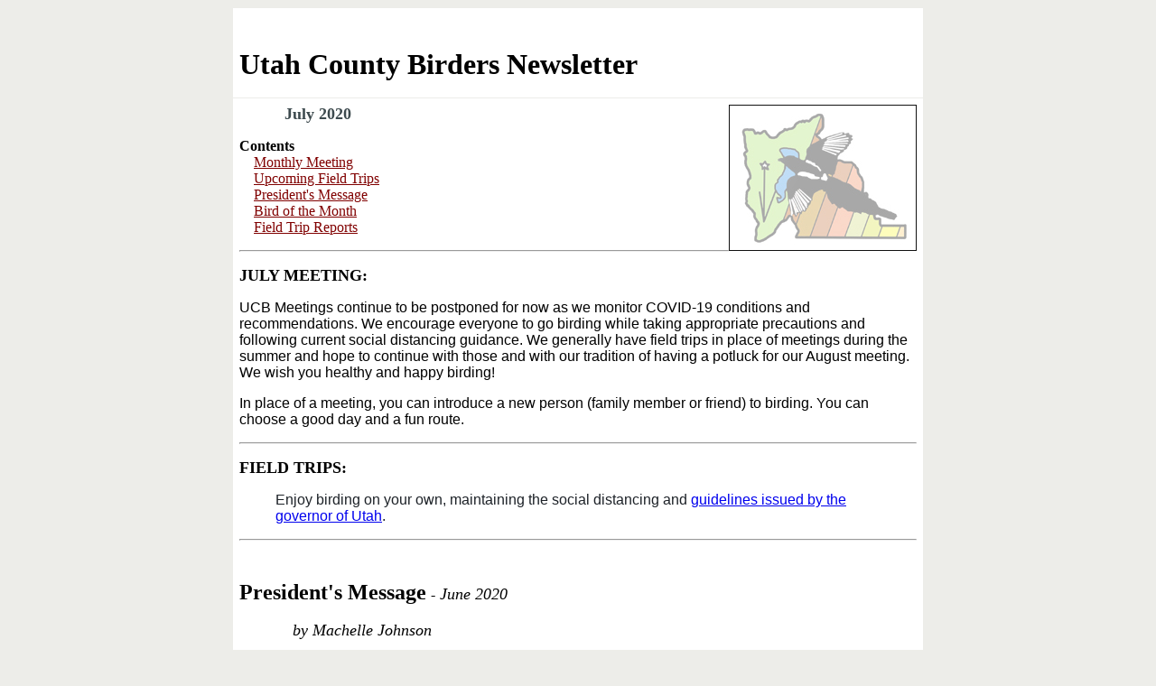

--- FILE ---
content_type: text/html
request_url: http://utahbirds.org/ucb/Newsletters/2020/2020_07.html
body_size: 8724
content:
<html xmlns:v="urn:schemas-microsoft-com:vml" xmlns:o="urn:schemas-microsoft-com:office:office" xmlns="http://www.w3.org/TR/REC-html40">

<head>
<meta http-equiv="Content-Type" content="text/html; charset=iso-8859-1">



<title>UCB Newsletter </title>
<style>
<!--
table.MsoTableGrid
	{border:1.0pt solid windowtext;
	font-size:10.0pt;
	font-family:"Times New Roman"}
h1
	{margin-bottom:.0001pt;
	page-break-after:avoid;
	font-size:16.0pt;
	font-family:"Times New Roman";
	margin-left:0in; margin-right:0in; margin-top:0in}
h2
	{margin-bottom:.0001pt;
	page-break-after:avoid;
	font-size:12.0pt;
	font-family:"Times New Roman";
	font-weight:normal;
	font-style:italic; margin-left:0in; margin-right:0in; margin-top:0in}
span.glossaryterm
	{}

body {font-family:Segoe UI, Tahoma,Verdana,Arial,sans-serif;line-height:normal;}BODY{font-size:83%;}
body.Win6 {font-family:Segoe UI, Tahoma,Verdana,Arial,sans-serif;line-height:normal;}
body.IE_M7 {font-family:Segoe UI, Tahoma,Verdana,Arial,sans-serif;line-height:normal;}

BODY.IE
{
	cursor: progress;
}


.ExternalClass {font-family:Segoe UI, Tahoma,Verdana,Arial,sans-serif;line-height:normal;}.ExternalClass{font-size:10pt;}body {font-family:Segoe UI, Tahoma,Verdana,Arial,sans-serif;line-height:normal;}BODY{font-size:83%}.App .Middle {font-size:90%} table.MsoNormalTable
	{mso-style-parent:"";
	font-size:10.0pt;
	font-family:"Times New Roman"}
-->
</style>
<script type="text/javascript">
var user;
var domain;
var suffix;
function hidemail(user, domain, suffix) {
document.write('<a href="' + 'mailto:' + user + '@' + domain + '.' + 
suffix + '">' +  user + '@' + domain + '.' + suffix + '</a>');
}
</script>
</head>

<body bgcolor="#EDEDE9">

<xbody>

  <center>
  <table border="0" cellpadding="7" cellspacing="1" width="100" id="AutoNumber7">
    <tr>
      <td bgcolor="#FFFFFF" align="center" valign="top" width="100%">

<p dir="ltr" align="left"><b><font size="6" face="Times New Roman">&nbsp;&nbsp;
<br>
Utah County Birders Newsletter</font></b><font size="1"><br>
&nbsp;&nbsp; </font></td>
    </tr>
    <tr>
      <td bgcolor="#FFFFFF" align="center" valign="top">

<div align="right">
  <table border="1" cellpadding="3" cellspacing="3" style="border-collapse: collapse" bordercolor="#111111" width="20%" id="AutoNumber14" align="right">
    <tr>
      <td width="100%">
      <font face="Times New Roman">
      <img border="0" src="../../images/UCBLogo1.jpg" width="200" height="154"></font></td>
    </tr>
  </table>
</div>

<p align="left"><b><font size="4" face="Times New Roman">&nbsp; &nbsp;</font></b><font size="4" face="Times New Roman">&nbsp;&nbsp;&nbsp;&nbsp;&nbsp;&nbsp;
</font><font size="4" face="Times New Roman" color="#3D4A4E"><b>July 2020&nbsp;</b></font></p>

<p align="left"><font face="Times New Roman"><b>Contents</b>&nbsp;&nbsp;&nbsp; <br>
<font color="#800000">&nbsp;&nbsp;&nbsp; <a href="#MEETING">
<font color="#800000">Monthly Meeting</font></a><br>
&nbsp;&nbsp;&nbsp; </font> <a href="#FieldTrips"><font color="#800000">
Upcoming Field Trips</font></a><font color="#800000"> <br>
&nbsp;&nbsp;&nbsp; <a href="#Pmessage"><font color="#800000">President's Message</font></a><br>
&nbsp;&nbsp;&nbsp; <a href="#BOM"><font color="#800000">Bird of the Month</font></a>&nbsp;<br>
&nbsp;&nbsp;&nbsp; <u><a href="#FieldTripReports"><font color="#800000">
Field Trip Reports</font></a></u></font></font></p>

<hr>

<p align="left">
<b><font face="Times New Roman" size="4"><a name="MEETING">JULY MEETING</a>:</font></b></p>

<p align="left">
<font face="Arial">UCB Meetings continue to be postponed for now as we monitor 
COVID-19 conditions and recommendations. We encourage everyone to go birding 
while taking appropriate precautions and following current social distancing 
guidance. We generally have field trips in place of meetings during the summer 
and hope to continue with those and with our tradition of having a potluck for 
our August meeting. We wish you healthy and happy birding!</font></p>

<p align="left">
<font face="Arial">In place of a meeting, you can introduce a new person (family 
member or friend) to birding. You can choose a good day and a fun route.</font></p>

<hr>

<p align="left"><b><font size="4" face="Times New Roman"><a name="FieldTrips">FIELD TRIPS:</a></font></b></p>

<blockquote>

<p align="left" dir="ltr">
    <font face="Arial" style="color: rgb(29, 34, 40); font-style: normal; font-variant-ligatures: normal; font-variant-caps: normal; font-weight: 400; letter-spacing: normal; orphans: 2; text-align: -webkit-left; text-indent: 0px; text-transform: none; white-space: normal; widows: 2; word-spacing: 0px; -webkit-text-stroke-width: 0px; text-decoration-style: initial; text-decoration-color: initial; background-color: rgb(255, 255, 255)">
    Enjoy birding on your own, maintaining the social distancing and
    <a href="https://drive.google.com/file/d/1Qey2xIxAEqIxiiAHJyHSxBosmjetkbN7/view">
    guidelines issued by the governor of Utah</a>.</font></p>

</blockquote>

<hr>

<p class="MsoNormal" style="text-align: left; font-family: Times New Roman; margin-left: 0in; margin-right: 0in; margin-top: 0in; margin-bottom: .0001pt">
<a name="Pmessage">&nbsp;&nbsp; <br>
&nbsp; </a> </p>

<table border="0" cellspacing="0" width="750" id="AutoNumber18" style="border-collapse: collapse" bordercolor="#111111" cellpadding="0">
  <tr>
    <td width="750" colspan="2">
<font face="Times New Roman">
<b>
<font size="5">President's Message</font><font size="4"> </font> </b>-<font size="4">
<i>June 2020 </i><br>
</font><br>
<i>&nbsp;<font size="4">&nbsp;&nbsp;&nbsp;&nbsp;&nbsp;&nbsp;&nbsp;&nbsp;&nbsp;&nbsp; 
 
by Machelle Johnson</font></i></font><p><i><font face="Arial"><font size="5">W</font>e 
are half way through this 'Challenging' year. How is the Birding Challenge going 
for you? I'm finding that some of the options that I thought would be 'easy' to 
do are turning out to be, well, challenging. In part it is due to this pandemic 
that is still going on. We would typically be using field trips to go to the 
lakes and reservoirs, state parks and national forests, and having experts on 
hand and several sets of eyes on the lookout! Hopefully we will get back to that 
soon! In the meantime, I hope you are able to get out and about.</font></i></p>
<div align="right">
  <table border="0" cellpadding="5" cellspacing="0" style="border-collapse: collapse" bordercolor="#111111" width="45%" id="AutoNumber21" align="right">
    <tr>
      <td width="100%"><img border="2" src="PM-MLAshJuly.jpg" width="350" height="467"></td>
    </tr>
  </table>
</div>
<p><i><font face="Arial">For the June meeting we were asked to introduce a new 
person to birding. My young granddaughters call me Grandma Hootie, or just 
Hootie, and know that I love birds. </font></i></p>
<div align="left">
  <table cellpadding="6" cellspacing="0" style="border-collapse: collapse" bordercolor="#111111" width="15%" id="AutoNumber23" align="left" border="0">
    <tr>
      <td width="100%">
      <p align="center">
      <img src="http://utahbirds.org/birdsofutah/BirdsA-C_5/AmericanRedstartEP1.jpg" width="197" height="238" border="1"><br>
      American Redstart<br>
      <font face="Arial Narrow" size="2">by Eric Peterson </font><font size="2">
      <i style="color: rgb(0, 0, 0); font-family: Arial Narrow; font-variant-ligatures: normal; font-variant-caps: normal; font-weight: 400; letter-spacing: normal; orphans: 2; text-align: start; text-indent: 0px; text-transform: none; white-space: normal; widows: 2; word-spacing: 0px; -webkit-text-stroke-width: 0px; text-decoration-style: initial; text-decoration-color: initial">
      &nbsp;</i></font><i style="color: rgb(0, 0, 0); font-family: Arial Narrow; font-size: medium; font-variant-ligatures: normal; font-variant-caps: normal; font-weight: 400; letter-spacing: normal; orphans: 2; text-align: start; text-indent: 0px; text-transform: none; white-space: normal; widows: 2; word-spacing: 0px; -webkit-text-stroke-width: 0px; text-decoration-style: initial; text-decoration-color: initial"><font size="2" color="#800000">©Eric 
      Peterson</font></i></td>
    </tr>
  </table>
</div>
<p><i><font face="Arial">They always want to go with me, so I took them out when 
I went to see the <b>American Redstart </b>in Saratoga Springs. As we were 
walking down the trail I was telling them that we needed to listen to hear the 
birds singing, and to watch for birds flying around. These girls are 4 and 
3...as soon as I said 'singing', they started singing...both of them, each 
singing different songs. Needless to say, they are quite young to grasp the 
birding concept, but we did have a lot of fun. We did find the Redstart, and we 
had a cooperative <b>Western Wood Pewee</b> actively fly-catching, landing on a 
low branch near the trail. We were able to watch that for a bit and the girls 
really liked seeing it so close. They started noticing more and more as we 
walked on. It was fun to spend that time with them on a nice afternoon, enjoying 
nature, which is what birding is all about to me. <br>
<br>
We're in the summer months now, spring migration is over. I hope you were able 
to see the very accommodating White-rumped Sandpiper at Lincoln Beach, the also 
very accommodating American Redstart and not so accommodating Eastern Phoebe in 
Saratoga Springs, and some of the other migrants that have been moving through. 
It's getting hot now, time to head for the higher elevations to see some of my 
favorites, Pine Grosbeak, Canada Jay, Clarks Nutcracker and Red Crossbill to 
name a few. The Alpine Loop, Nebo Loop and Mirror Lake/Uintah's are accessible 
now. Grab your sunscreen and bug-spray and head out! I hope to see you out 
there!<br>
&nbsp;&nbsp; </font></i>
    </td>
  </tr>
  <tr>
    <td width="381">
<p align="center">
<img border="1" src="../../../counties/utahco/AlpineLoopMW.jpg" width="349" height="250"><br>
<font face="Arial Narrow"><b>Alpine Loop</b></font><br>
by Merrill Webb&nbsp;&nbsp;
<i style="color: rgb(0, 0, 0); font-family: Arial Narrow; font-size: medium; font-variant-ligatures: normal; font-variant-caps: normal; font-weight: 400; letter-spacing: normal; orphans: 2; text-align: start; text-indent: 0px; text-transform: none; white-space: normal; widows: 2; word-spacing: 0px; -webkit-text-stroke-width: 0px; text-decoration-style: initial; text-decoration-color: initial">
<font size="2" color="#800000">©Merrill Webb</font></i></td>
    <td width="369" align="center">
<img border="1" src="../../../counties/utahco/NeboLoopEH1.jpg" width="329" height="249"><br>
<font face="Arial Narrow"><b>Nebo Loop</b> <br>
</font><font face="Arial Narrow" size="2">by Eric Huish&nbsp; </font>
<i style="color: rgb(0, 0, 0); font-family: Arial Narrow; font-size: medium; font-variant-ligatures: normal; font-variant-caps: normal; font-weight: 400; letter-spacing: normal; orphans: 2; text-align: start; text-indent: 0px; text-transform: none; white-space: normal; widows: 2; word-spacing: 0px; -webkit-text-stroke-width: 0px; text-decoration-style: initial; text-decoration-color: initial">
<font size="2" color="#800000">©Eric Huish</font></i></td>
  </tr>
  <tr>
    <td width="750" colspan="2">
&nbsp;</td>
  </tr>
  <tr>
    <td width="750" valign="top" colspan="2">














<hr>

    <p>&nbsp;&nbsp;

    </td>
  </tr>
  <tr>
    <td width="750" valign="top" colspan="2">
<img border="2" src="JulyBabyBirder.jpg" align="left" width="200" height="371">&nbsp;&nbsp;&nbsp;
<p align="center"><b><font size="4">Our newest Utah County Birder! <br>
</font></b>4 Generation birding here we come!!<br>
&nbsp; </p>
<div>
  <p align="center">&nbsp;Amanda and Izzy and Gramma and Gramps<br>
  couldn't be any happier. <br>
&nbsp;We are all so excited.&nbsp;</div>
<div style="color: rgb(29, 34, 40); font-family: &quot;Helvetica Neue&quot;, Helvetica, Arial, sans-serif; font-size: 13px; font-style: normal; font-variant-ligatures: normal; font-variant-caps: normal; font-weight: 400; letter-spacing: normal; orphans: 2; text-align: left; text-indent: 0px; text-transform: none; white-space: normal; widows: 2; word-spacing: 0px; -webkit-text-stroke-width: 0px; background-color: rgb(255, 255, 255); text-decoration-style: initial; text-decoration-color: initial;">
  <p style="text-align: center"><b><i><font size="4" face="Times New Roman">&nbsp;Our 
  little &quot;TNT&quot; <br>
  Tatum Nox Tinoco is here!<br>
  <br>
  </font></i></b><i><font size="4" face="Times New Roman">&nbsp;June 28, 2020<br>
&nbsp;8:53 pm<br>
&nbsp;9 lbs. 1 oz.&nbsp;<br>
&nbsp;21inches</font></i></div>
<p align="center">&nbsp;</td>
  </tr>
  <tr>
    <td width="750" valign="top" colspan="2">














&nbsp;&nbsp;&nbsp;&nbsp;&nbsp;

    </td>
  </tr>
  <tr>
    <td width="750" colspan="2">














<hr color="#000000" width="80%" size="1">

    </td>
  </tr>
  <tr>
    <td width="750" colspan="2">
    <p align="center">&nbsp; <i><font face="Times New Roman" size="4"><b><br>
&nbsp;&nbsp;&nbsp;&nbsp;&nbsp;&nbsp;&nbsp;&nbsp;&nbsp;&nbsp;&nbsp;&nbsp;&nbsp;&nbsp;&nbsp;&nbsp;&nbsp;&nbsp;&nbsp;&nbsp;&nbsp;&nbsp;&nbsp;&nbsp;&nbsp;&nbsp;&nbsp;&nbsp;&nbsp;&nbsp;&nbsp;&nbsp;&nbsp;&nbsp;&nbsp;&nbsp;&nbsp; 
    Congratulations!</b> ...to Suzi Holt and her growing family!&nbsp;&nbsp;&nbsp;
    <br>
&nbsp;</font></i></td>
  </tr>
  <tr>
    <td width="750" valign="top" colspan="2">














<hr>

    </td>
  </tr>
  <tr>
    <td width="750" valign="top" colspan="2">
&nbsp;&nbsp; 
<p><b>Special Article:</b></p>
<p><b>&nbsp; </b> </td>
  </tr>
  <tr>
    <td width="750" valign="top" colspan="2">
  <font face="Times New Roman"><b><font size="5">The Origins of Bird Watching 
  and Bird Societies&nbsp; </font>
  <font size="4">&nbsp;</font></b></font><p><i><font face="Times New Roman" size="4">
  <span style="font-family: Palatino;">&nbsp;&nbsp; by Keeli Marvel</span></font></i></p>
    <p>&nbsp;</td>
  </tr>
  <tr>
    <td width="750" valign="top" colspan="2">
<font face="Arial" size="5">D</font><font face="Arial">id you know? Bird 
watching, or birding as we now refer to it, likely began as a hobby of the upper 
class - something only those with leisure time could afford to do. While 
historical records indicate bird observations occurred prior to the 19th 
century, that is really when it became a common gentleman's past time. Bird 
watchers began with collecting, and collectors would shoot birds in order to 
identify them in hand. With the invention of the prism lenses by the Carl Zeiss 
company in the 1890s, shooting was no longer necessary and binoculars started 
becoming available as a tool for field bird identification.<br>
<br>
In the late 1800s bird feathers were popularly used as decorative items in hats 
and clothing, and several bird species in the U.S., such as Snowy Egret, were in 
danger of being hunted to extinction because the demand was so great. In 1896 
Harriet Hemenway and Minna B. Hall recognized that several bird species were in 
danger of being wiped out and founded the first Audubon society, the 
Massachusetts Audubon. It was named in honor of John James Audubon, a naturalist 
and artist who made a name for himself in the early 1800s by publishing a book 
of life-sized prints of 435 species of American birds titled &quot;Birds of America.&quot; 
He also conducted some of the first bird banding experiments, tying string 
around Eastern Pheobes' legs and learning that they returned to the same nesting 
sites year after year. Within two years of the establishment of the 
Massachusetts Audubon Society 16 other states had formed their own chapters. In 
1905 the state Audubon organizations banded together to form a national Audubon 
society with the mission of conserving bird species, and in 1918 President 
Woodrow Wilson signed the Migratory Bird Treaty Act (MBTA), which to this day 
protects wild North American bird species.<br>
<br>
In 1900, Audubon member Frank M. Chapman started the first Christmas Bird Count 
as a substitute for a Christmas tradition called the side hunt where men would 
compete to shoot as many birds and mammals as possible.<br>
<br>
In 1934 the first field guide with illustrations by Roger Tory Peterson was 
published, making birding more accessible and more popular than ever before.<br>
<br>
Over the years the Audubon society has grown to over 450 local chapters and has 
been instrumental in conserving birds in the U.S., including helping raise 
awareness of the effects of DDT back in the 1960s, saving Bald Eagles from 
near-extinction, and also lobbying for the creation of the Endangered Species 
Act, among other pieces of legislation, that are responsible for efforts to save 
species such as the California Condor. The Christmas Bird Count is now the 
longest running bird survey in the world.<br>
<br>
The creation of the Audubon society has also been instrumental in the foundation 
of hundreds of birding organizations (such as our own), which gather like-minded 
bird-loving people all over the world.<br>
<br>
Happy Birding!</font></td>
  </tr>
  <tr>
    <td width="750" valign="top" colspan="2">

&nbsp;</td>
  </tr>
  <tr>
    <td width="750" valign="top" colspan="2">














<hr>

    </td>
  </tr>
  <tr>
    <td width="750" valign="top" colspan="2">
&nbsp;&nbsp;
<p>
<b><a name="BOM">BIRD OF THE MONTH</a>:</b></p>
<p><b>&nbsp; </b> </td>
  </tr>
  <tr>
    <td width="750" valign="top" colspan="2">
  <font face="Times New Roman"><b><font size="5">Common Nighthawk&nbsp; </font>
  <font size="4">&nbsp;</font></b><font size="4">&nbsp;(<i>Chordeiles minor</i>)</font></font><p><i><font face="Times New Roman" size="4">
  <span style="font-family: Palatino;">&nbsp;&nbsp; by  </span>Kayla Echols</font></i></p>
    <p>&nbsp;</td>
  </tr>
  <tr>
    <td width="750" valign="top" colspan="2">
<font face="Arial" size="5">W</font><font face="Arial">hen you first hear the 
name &quot;nighthawk,&quot; you might imagine a predatory bird with sharp talons and a 
hooked beak that hunts small animals in the night, a lot like an owl. However, 
the Common Nighthawk is actually not a hawk at all! It belongs to a family of 
birds called Caprimulgidae, also known as nightjars or &quot;goatsuckers.&quot; But where 
in the world did the name &quot;goatsucker&quot; come from?</font><div align="left">
  <table border="0" cellpadding="5" cellspacing="0" style="border-collapse: collapse" bordercolor="#111111" width="50%" id="AutoNumber24" align="left">
    <tr>
      <td width="100%"><img border="1" src="BOMjul1.jpg" width="350" height="280"></td>
    </tr>
  </table>
</div>
<p>
<font face="Arial">The strange name can be traced back to an old superstition. 
For many years, it was commonly thought that nighthawks, poorwills, and other 
related birds would come into barns at night, suck milk from the udders of 
female goats, and cause them to go blind and stop producing milk. Ornithologist 
and field guide author David Sibley once said, &quot;They [birds in the family 
Caprimulgidae] all have tiny beaks that open to reveal an impressively large 
mouth used to catch flying insects, and they are active mainly at night. Their 
nocturnal habits made them mysterious, and their bizarre appearance required an 
explanation.&quot;<br>
<br>
Bizarre appearance is right! One of the best times to see Common Nighthawks in 
the wild is at dawn or dusk, when they're active and flying but there's still 
enough natural light in the sky to see them. At first glance, it's easy to 
mistake nighthawks for very large bats, thanks to the erratic, darting way they 
fly--chasing after airborne insects just like bats do. It's no wonder so many 
people found them spooky!</font></p>
<div align="right">
  <table border="0" cellpadding="5" cellspacing="0" style="border-collapse: collapse" bordercolor="#111111" width="50%" id="AutoNumber25" align="right">
    <tr>
      <td width="100%"><img border="1" src="BOMjul2.jpg" width="350" height="280"></td>
    </tr>
  </table>
</div>
<p>
<font face="Arial">One reason that Common Nighthawks are hard to see in the 
daytime is their superb camouflage. They are covered in a cryptic pattern of 
mottled shades of gray and brown that blends right into tree bark, and for the 
most part they hold very still and don't attract much attention from their 
napping spot on a branch. However, I recently had the good fortune to spot a 
Common Nighthawk at Antelope Island State Park during the daytime after he flew 
from one perch to another, announcing his presence with his buzzy &quot;PEENT&quot; call 
as he went. I probably never would have seen him if he had just held still and 
stayed quiet. But I'm glad he didn't! It was a real treat to get a good look at 
a bird that's usually so sneaky.<br>
<br>
So next time you're enjoying a summer evening outdoors as the heat of the day 
fades away, keep your eyes and ears open--because you never know when a Common 
Nighthawk might pay you a visit.<br>
<br>
</font>
<font face="Arial Narrow"><b>Sources:</b></font><font face="Arial"><br>
&nbsp; - </font>
<font face="Arial Narrow">
<a href="https://www.allaboutbirds.org/guide/Common_Nighthawk/lifehistory">All 
About Birds &quot;Common Nighthawk Life History&quot;</a> by Cornell University <br>
&nbsp; -
<a href="https://www.sibleyguides.com/2015/03/why-are-they-called-goatsuckers/">
&quot;Why are they called goatsuckers?</a>&quot; by David Sibley: <br>
&nbsp; - Photo credit: Kayla Echols, taken June 1, 2020 at Garr Ranch at 
Antelope Island State Park</font><font face="Arial"><br>
&nbsp;</font></td>
  </tr>
  <tr>
    <td width="750" valign="top" colspan="2">
    &nbsp;</td>
  </tr>
  <tr>
    <td width="750" valign="top" colspan="2">














<hr align="left">














    </td>
  </tr>
  <tr>
    <td width="750" colspan="2">
<a name="WebsiteReport">&nbsp;&nbsp; </a>
    </td>
  </tr>
  <tr>
    <td width="750" colspan="2">
<p dir="ltr">
<font face="Times New Roman">
<b>
<font size="5">Utah Birds - Our Website Report</font></b><font size="4"><br>
</font><br>
<i><font size="4">&nbsp; </font></i></font>
      <font color="#008000" face="Arial"><b>&nbsp;&nbsp; Recent Sightings of Unusual Birds: </b></font>
      <font face="Arial Narrow">&nbsp;(<font color="#800000">Click on photos</font>).</font></p>
<p dir="ltr">
      <font face="Arial"><font size="5">S</font>everal hybrids and a 
      Black-headed Grosbeak with a bold white eye ring have been found 
      recently in Utah.&nbsp;<br>
<br>
</font>
<a href="../../../RecCom/OutOFRange/O_2020_01Photos.htm">
<img border="0" src="../../../RecCom/OutOFRange/O_2020_01pic1a.jpg" width="135" height="93" align="right"></a><font face="Arial">A female
<font color="#800000">Baltimore Oriole x 
      Bulock's Oriole</font> hybrid has struck up a relationship with a male 
Bullock's Oriole at the newly created Tracey 
      Aviary Jordan River Nature Center.&nbsp; <b>Bryant Olsen</b> sent in
      <a href="../../../RecCom/OutOFRange/O_2020_01Photos.htm">photos</a> of 
this interesting bird that has the bright orange chest of a Baltimore and the 
bright throat area of a Bullock's Oriole, plus other signs of hybridization. You 
can read Bryant's <a href="../../../RecCom/OutOFRange/O_2020_01.htm">sight 
record</a> for more details about this rare and interesting bird.<br>
<br>
</font><a href="http://utahbirds.org/birdsofutah/BirdsA-C/BlackHeadedGrosb10.htm">
<img border="1" src="../../../hotlinephotos/Small/BlackHeadGrosbJBr7_small.jpg" align="right" width="135" height="87"></a><font face="Arial">In 
his backyard in Cedar City, <b>Jim Bruce </b>spotted a very strange-looking
      <a href="http://utahbirds.org/birdsofutah/BirdsA-C/BlackHeadedGrosb10.htm">
      Black-headed Grosbeak</a> <font color="#800000">with spiffy white eye 
rings</font>. He sent photos into the Photo Gallery so we can enjoy this 
interesting variation from the normal.&nbsp; If this ends up being a dominant 
trait, we may have a different species developing before our eyes! If so .....&nbsp;
<br>
You can say you saw it here first!</font></p>
<p dir="ltr">
        <a href="../../../RecCom/OutOFRange/O_2020_02Photos.htm">
        <img border="1" src="../../../RecCom/OutOFRange/O_2020_02pic1_small.jpg" width="135" height="84" align="right"></a><font face="Arial">A 
report from May of 2018, of a 
<a href="../../../RecCom/OutOFRange/O_2020_02.htm">Bendire's Thrasher 
      x Northern Mockingbird</a> hybrid, seen in Washington County, has been 
sent in by <b>Mike Schijf. </b>&nbsp;Although this type of hybrid has occurred 
in captivity back in the late 1980' at the Arizona Sonora Desert Museum,
<font color="#800000">this may be the first of its kind documented in the wild</font>.&nbsp; 
(More interesting sightings can be found on our
<a href="http://utahbirds.org/RecCom/OutOFRange/OutRecords.htm">Special 
Sightings</a> page).<br>
<br>
        <a href="http://utahbirds.org/birdsofutah/BirdsL-R/RoseBreastedGrosbeak5.htm">
        <img border="1" src="../../../birdsofutah/BirdsL-R_8/RoseBreastedGrosbeakCAM2.jpg" width="135" height="90" align="right"></a>Photos of a
      <a href="http://utahbirds.org/birdsofutah/BirdsL-R/RoseBreastedGrosbeak5.htm">
      Rose-breasted x Black-headed Grosbeak</a> hybrid found at the mouth of 
      Payson Canyon in May of last year, were sent 
into the Photo Gallery by <b>Cliff Miles</b>. When you look at this bird, it 
looks pretty familiar --<font color="#800000"> it's a pretty good blend of two 
striking birds</font>.&nbsp; The underside has the distinct pattern of the 
Rose-breasted Grosbeak except for the rose color and the top looks very much 
like our more familiar Black-headed Grosbeak.. Striking blend!</font></td>
  </tr>
  <tr>
    <td width="750" valign="top" colspan="2">
    &nbsp;</td>
  </tr>
  <tr>
    <td width="750" valign="top" colspan="2">














<hr align="left">














    </td>
  </tr>
  <tr>
    <td width="750" valign="top" colspan="2">
    &nbsp; <br>
&nbsp; <br>
<font face="Times New Roman" size="4"><b>
<a name="FieldTripReports">Field Trip Reports</a>&nbsp;&nbsp; </b></font>
    <span style="letter-spacing: normal; background-color: #FFFFFF">
    <font face="Arial" color="#1D2228"><b>&nbsp;
    </b><i>&nbsp;(There are <b>Individual Field Trip Reports</b> on our
    <a href="https://www.facebook.com/groups/469267963170380/">Facebook Page</a>)</i></font></span><br>
&nbsp;&nbsp; </td>
  </tr>
  <tr>
    <td width="750" valign="top" colspan="2">
    &nbsp; <br>
    <a name="Lynn">&nbsp;&nbsp; </a> &nbsp;
    <span style="letter-spacing: normal; background-color: #FFFFFF">
    <font face="Arial" color="#1D2228"><b>&nbsp;</b><i><br>
&nbsp; </i></font></span> </td>
  </tr>
  <tr>
    <td width="750" valign="top" colspan="2">
    <hr align="left" color="#000000"> </td>
  </tr>
  </table>














      </td>
    </tr>
    <tr>
      <td>

&nbsp;</td>
    </tr>
  </table>
  </center>

















<p>&nbsp; </p>
<p>&nbsp; </p>
<p>&nbsp; </p>
<p>&nbsp; </p>
<p>&nbsp; </p>
<p>&nbsp; </p>
<p>&nbsp; </p>
<p>&nbsp; </p>
<p>&nbsp; </p>
<p>&nbsp; </p>
<p>&nbsp; </p>
<p>&nbsp; </p>
<p>&nbsp; </p>
<p>&nbsp; </p>
<p>&nbsp;</p>


















</html>